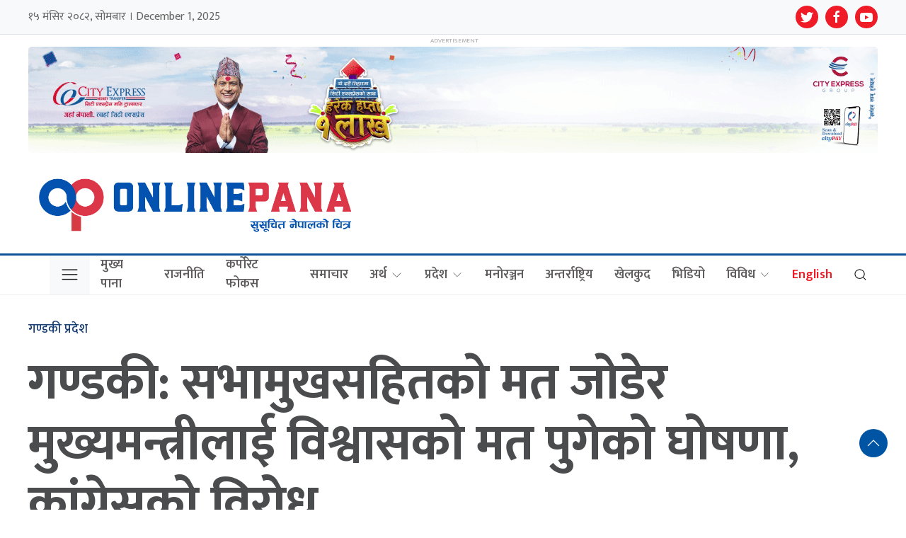

--- FILE ---
content_type: text/html; charset=UTF-8
request_url: https://www.onlinepana.com/content/302624/
body_size: 19411
content:
<!DOCTYPE html>
<html lang="en">

<head>
    
    <!-- Required meta tags -->
    <meta charset="utf-8">
    <meta property="fb:pages" content="101454927892559" />
    <meta name="viewport" content="width=device-width, initial-scale=1, shrink-to-fit=no">
    <title>
        गण्डकी: सभामुखसहितकाे मत जाेडेर मुख्यमन्त्रीलाई विश्वासको मत पुगेको घोषणा, कांग्रेसको विरोध - Nepal&#039;S Largest Digital Online Newspaper (Magazine)        Nepal&#039;S Largest Digital Online Newspaper (Magazine)    </title>
        <script src="https://cdn.jsdelivr.net/npm/uikit@3.4.6/dist/js/uikit.min.js"></script>

    <meta name='robots' content='index, follow, max-image-preview:large, max-snippet:-1, max-video-preview:-1' />
	<style>img:is([sizes="auto" i], [sizes^="auto," i]) { contain-intrinsic-size: 3000px 1500px }</style>
	
	<!-- This site is optimized with the Yoast SEO plugin v26.4 - https://yoast.com/wordpress/plugins/seo/ -->
	<link rel="canonical" href="https://www.onlinepana.com/content/302624/" />
	<meta property="og:locale" content="en_US" />
	<meta property="og:type" content="article" />
	<meta property="og:title" content="गण्डकी: सभामुखसहितकाे मत जाेडेर मुख्यमन्त्रीलाई विश्वासको मत पुगेको घोषणा, कांग्रेसको विरोध - Nepal&#039;S Largest Digital Online Newspaper (Magazine)" />
	<meta property="og:description" content="पोखरा । गण्डकी प्रदेशका मुख्यमन्त्री खगराज अधिकारीले आज विश्वासको मत पाएको घोषणा गरिएको छ । गण्डकी प्रदेशमा आज भएको मत बिभाजनमा मुख्यमन्त्री अधिकारीले पेश गरेको विश्वासको मतको पक्षमा ३० मत परेको थियो भने विपक्षमा २७ मत परेको थियो । त्यस्तै २ मत तटस्थमा परेको थियो । मतदान प्रक्रियामा ५९ सदस्यले भाग लिएका छन् । ६० [&hellip;]" />
	<meta property="og:url" content="https://www.onlinepana.com/content/302624/" />
	<meta property="og:site_name" content="Nepal&#039;S Largest Digital Online Newspaper (Magazine)" />
	<meta property="article:published_time" content="2024-05-05T14:21:18+00:00" />
	<meta property="og:image" content="https://i0.wp.com/www.onlinepana.com/wp-content/uploads/2024/05/newskarkahna-news692120.jpg?fit=1000%2C566&ssl=1" />
	<meta property="og:image:width" content="1000" />
	<meta property="og:image:height" content="566" />
	<meta property="og:image:type" content="image/jpeg" />
	<meta name="author" content="अनलाइनपाना" />
	<meta name="twitter:card" content="summary_large_image" />
	<meta name="twitter:label1" content="Written by" />
	<meta name="twitter:data1" content="अनलाइनपाना" />
	<meta name="twitter:label2" content="Est. reading time" />
	<meta name="twitter:data2" content="1 minute" />
	<script type="application/ld+json" class="yoast-schema-graph">{"@context":"https://schema.org","@graph":[{"@type":"WebPage","@id":"https://www.onlinepana.com/content/302624/","url":"https://www.onlinepana.com/content/302624/","name":"गण्डकी: सभामुखसहितकाे मत जाेडेर मुख्यमन्त्रीलाई विश्वासको मत पुगेको घोषणा, कांग्रेसको विरोध - Nepal&#039;S Largest Digital Online Newspaper (Magazine)","isPartOf":{"@id":"https://www.onlinepana.com/#website"},"primaryImageOfPage":{"@id":"https://www.onlinepana.com/content/302624/#primaryimage"},"image":{"@id":"https://www.onlinepana.com/content/302624/#primaryimage"},"thumbnailUrl":"https://www.onlinepana.com/wp-content/uploads/2024/05/newskarkahna-news692120.jpg","datePublished":"2024-05-05T14:21:18+00:00","author":{"@id":"https://www.onlinepana.com/#/schema/person/744cf33e3c77c226bdda5b29c3028344"},"breadcrumb":{"@id":"https://www.onlinepana.com/content/302624/#breadcrumb"},"inLanguage":"en-US","potentialAction":[{"@type":"ReadAction","target":["https://www.onlinepana.com/content/302624/"]}]},{"@type":"ImageObject","inLanguage":"en-US","@id":"https://www.onlinepana.com/content/302624/#primaryimage","url":"https://www.onlinepana.com/wp-content/uploads/2024/05/newskarkahna-news692120.jpg","contentUrl":"https://www.onlinepana.com/wp-content/uploads/2024/05/newskarkahna-news692120.jpg","width":1000,"height":566},{"@type":"BreadcrumbList","@id":"https://www.onlinepana.com/content/302624/#breadcrumb","itemListElement":[{"@type":"ListItem","position":1,"name":"Home","item":"https://www.onlinepana.com/"},{"@type":"ListItem","position":2,"name":"गण्डकी: सभामुखसहितकाे मत जाेडेर मुख्यमन्त्रीलाई विश्वासको मत पुगेको घोषणा, कांग्रेसको विरोध"}]},{"@type":"WebSite","@id":"https://www.onlinepana.com/#website","url":"https://www.onlinepana.com/","name":"Nepal&#039;S Largest Digital Online Newspaper (Magazine)","description":"Online Pana सुसूचित नेपालको चित्र  Nepali news portal From Nepal","potentialAction":[{"@type":"SearchAction","target":{"@type":"EntryPoint","urlTemplate":"https://www.onlinepana.com/?s={search_term_string}"},"query-input":{"@type":"PropertyValueSpecification","valueRequired":true,"valueName":"search_term_string"}}],"inLanguage":"en-US"},{"@type":"Person","@id":"https://www.onlinepana.com/#/schema/person/744cf33e3c77c226bdda5b29c3028344","name":"अनलाइनपाना","image":{"@type":"ImageObject","inLanguage":"en-US","@id":"https://www.onlinepana.com/#/schema/person/image/","url":"https://secure.gravatar.com/avatar/cf040b33c094744b81b41041c9e70874db87043b73b91dbaa3edf81bd24937fc?s=96&d=mm&r=g","contentUrl":"https://secure.gravatar.com/avatar/cf040b33c094744b81b41041c9e70874db87043b73b91dbaa3edf81bd24937fc?s=96&d=mm&r=g","caption":"अनलाइनपाना"},"sameAs":["https://www.onlinepana.com/"],"url":"https://www.onlinepana.com/content/author/narayan/"}]}</script>
	<!-- / Yoast SEO plugin. -->


<link rel='dns-prefetch' href='//cdnjs.cloudflare.com' />
<link rel='dns-prefetch' href='//cdn.jsdelivr.net' />
<link rel='dns-prefetch' href='//ajax.googleapis.com' />
<link rel='dns-prefetch' href='//stats.wp.com' />
<link rel='dns-prefetch' href='//fonts.googleapis.com' />
<link rel='preconnect' href='//c0.wp.com' />
<link rel="alternate" type="application/rss+xml" title="Nepal&#039;S Largest Digital Online Newspaper (Magazine) &raquo; गण्डकी: सभामुखसहितकाे मत जाेडेर मुख्यमन्त्रीलाई विश्वासको मत पुगेको घोषणा, कांग्रेसको विरोध Comments Feed" href="https://www.onlinepana.com/content/302624/feed/" />
<meta property="fb:admins" content="changingmission"/><meta property="fb:app_id" content="1774296949456204"><meta property="og:title" content="गण्डकी: सभामुखसहितकाे मत जाेडेर मुख्यमन्त्रीलाई विश्वासको मत पुगेको घोषणा, कांग्रेसको विरोध"/><meta property="og:type" content="article"/><meta property="og:description" content="पोखरा । गण्डकी प्रदेशका मुख्यमन्त्री खगराज अधिकारीले आज विश्वासको मत पाएको घोषणा गरिएको छ । गण्डकी प्रदेशमा आज भएको मत बिभाजनमा मुख्यमन्त्री अधिकारीले पेश गरेको विश्वासको मतको पक्षमा ३० मत परेको थियो भने विपक्षमा २७ मत परेको थियो । त्यस्तै २ मत तटस्थमा परेको थियो । मतदान प्रक्रियामा ५९ सदस्यले भाग लिएका छन् । ६० [&hellip;]"/><meta property="og:url" content="https://www.onlinepana.com/content/302624/"/><meta property="og:site_name" content="Nepal&#039;S Largest Digital Online Newspaper (Magazine)"/><meta property="og:image" content="https://www.onlinepana.com/wp-content/uploads/2024/05/newskarkahna-news692120.jpg"/><script type="text/javascript">
/* <![CDATA[ */
window._wpemojiSettings = {"baseUrl":"https:\/\/s.w.org\/images\/core\/emoji\/16.0.1\/72x72\/","ext":".png","svgUrl":"https:\/\/s.w.org\/images\/core\/emoji\/16.0.1\/svg\/","svgExt":".svg","source":{"concatemoji":"https:\/\/www.onlinepana.com\/wp-includes\/js\/wp-emoji-release.min.js?ver=6.8.3"}};
/*! This file is auto-generated */
!function(s,n){var o,i,e;function c(e){try{var t={supportTests:e,timestamp:(new Date).valueOf()};sessionStorage.setItem(o,JSON.stringify(t))}catch(e){}}function p(e,t,n){e.clearRect(0,0,e.canvas.width,e.canvas.height),e.fillText(t,0,0);var t=new Uint32Array(e.getImageData(0,0,e.canvas.width,e.canvas.height).data),a=(e.clearRect(0,0,e.canvas.width,e.canvas.height),e.fillText(n,0,0),new Uint32Array(e.getImageData(0,0,e.canvas.width,e.canvas.height).data));return t.every(function(e,t){return e===a[t]})}function u(e,t){e.clearRect(0,0,e.canvas.width,e.canvas.height),e.fillText(t,0,0);for(var n=e.getImageData(16,16,1,1),a=0;a<n.data.length;a++)if(0!==n.data[a])return!1;return!0}function f(e,t,n,a){switch(t){case"flag":return n(e,"\ud83c\udff3\ufe0f\u200d\u26a7\ufe0f","\ud83c\udff3\ufe0f\u200b\u26a7\ufe0f")?!1:!n(e,"\ud83c\udde8\ud83c\uddf6","\ud83c\udde8\u200b\ud83c\uddf6")&&!n(e,"\ud83c\udff4\udb40\udc67\udb40\udc62\udb40\udc65\udb40\udc6e\udb40\udc67\udb40\udc7f","\ud83c\udff4\u200b\udb40\udc67\u200b\udb40\udc62\u200b\udb40\udc65\u200b\udb40\udc6e\u200b\udb40\udc67\u200b\udb40\udc7f");case"emoji":return!a(e,"\ud83e\udedf")}return!1}function g(e,t,n,a){var r="undefined"!=typeof WorkerGlobalScope&&self instanceof WorkerGlobalScope?new OffscreenCanvas(300,150):s.createElement("canvas"),o=r.getContext("2d",{willReadFrequently:!0}),i=(o.textBaseline="top",o.font="600 32px Arial",{});return e.forEach(function(e){i[e]=t(o,e,n,a)}),i}function t(e){var t=s.createElement("script");t.src=e,t.defer=!0,s.head.appendChild(t)}"undefined"!=typeof Promise&&(o="wpEmojiSettingsSupports",i=["flag","emoji"],n.supports={everything:!0,everythingExceptFlag:!0},e=new Promise(function(e){s.addEventListener("DOMContentLoaded",e,{once:!0})}),new Promise(function(t){var n=function(){try{var e=JSON.parse(sessionStorage.getItem(o));if("object"==typeof e&&"number"==typeof e.timestamp&&(new Date).valueOf()<e.timestamp+604800&&"object"==typeof e.supportTests)return e.supportTests}catch(e){}return null}();if(!n){if("undefined"!=typeof Worker&&"undefined"!=typeof OffscreenCanvas&&"undefined"!=typeof URL&&URL.createObjectURL&&"undefined"!=typeof Blob)try{var e="postMessage("+g.toString()+"("+[JSON.stringify(i),f.toString(),p.toString(),u.toString()].join(",")+"));",a=new Blob([e],{type:"text/javascript"}),r=new Worker(URL.createObjectURL(a),{name:"wpTestEmojiSupports"});return void(r.onmessage=function(e){c(n=e.data),r.terminate(),t(n)})}catch(e){}c(n=g(i,f,p,u))}t(n)}).then(function(e){for(var t in e)n.supports[t]=e[t],n.supports.everything=n.supports.everything&&n.supports[t],"flag"!==t&&(n.supports.everythingExceptFlag=n.supports.everythingExceptFlag&&n.supports[t]);n.supports.everythingExceptFlag=n.supports.everythingExceptFlag&&!n.supports.flag,n.DOMReady=!1,n.readyCallback=function(){n.DOMReady=!0}}).then(function(){return e}).then(function(){var e;n.supports.everything||(n.readyCallback(),(e=n.source||{}).concatemoji?t(e.concatemoji):e.wpemoji&&e.twemoji&&(t(e.twemoji),t(e.wpemoji)))}))}((window,document),window._wpemojiSettings);
/* ]]> */
</script>
<link rel='stylesheet' id='jetpack_related-posts-css' href='https://www.onlinepana.com/wp-content/plugins/1jetpack/modules/related-posts/related-posts.css?ver=20240116' type='text/css' media='all' />
<style id='wp-emoji-styles-inline-css' type='text/css'>

	img.wp-smiley, img.emoji {
		display: inline !important;
		border: none !important;
		box-shadow: none !important;
		height: 1em !important;
		width: 1em !important;
		margin: 0 0.07em !important;
		vertical-align: -0.1em !important;
		background: none !important;
		padding: 0 !important;
	}
</style>
<link rel='stylesheet' id='wp-block-library-css' href='https://c0.wp.com/c/6.8.3/wp-includes/css/dist/block-library/style.min.css' type='text/css' media='all' />
<style id='classic-theme-styles-inline-css' type='text/css'>
/*! This file is auto-generated */
.wp-block-button__link{color:#fff;background-color:#32373c;border-radius:9999px;box-shadow:none;text-decoration:none;padding:calc(.667em + 2px) calc(1.333em + 2px);font-size:1.125em}.wp-block-file__button{background:#32373c;color:#fff;text-decoration:none}
</style>
<style id='pdfemb-pdf-embedder-viewer-style-inline-css' type='text/css'>
.wp-block-pdfemb-pdf-embedder-viewer{max-width:none}

</style>
<link rel='stylesheet' id='mediaelement-css' href='https://c0.wp.com/c/6.8.3/wp-includes/js/mediaelement/mediaelementplayer-legacy.min.css' type='text/css' media='all' />
<link rel='stylesheet' id='wp-mediaelement-css' href='https://c0.wp.com/c/6.8.3/wp-includes/js/mediaelement/wp-mediaelement.min.css' type='text/css' media='all' />
<style id='jetpack-sharing-buttons-style-inline-css' type='text/css'>
.jetpack-sharing-buttons__services-list{display:flex;flex-direction:row;flex-wrap:wrap;gap:0;list-style-type:none;margin:5px;padding:0}.jetpack-sharing-buttons__services-list.has-small-icon-size{font-size:12px}.jetpack-sharing-buttons__services-list.has-normal-icon-size{font-size:16px}.jetpack-sharing-buttons__services-list.has-large-icon-size{font-size:24px}.jetpack-sharing-buttons__services-list.has-huge-icon-size{font-size:36px}@media print{.jetpack-sharing-buttons__services-list{display:none!important}}.editor-styles-wrapper .wp-block-jetpack-sharing-buttons{gap:0;padding-inline-start:0}ul.jetpack-sharing-buttons__services-list.has-background{padding:1.25em 2.375em}
</style>
<style id='global-styles-inline-css' type='text/css'>
:root{--wp--preset--aspect-ratio--square: 1;--wp--preset--aspect-ratio--4-3: 4/3;--wp--preset--aspect-ratio--3-4: 3/4;--wp--preset--aspect-ratio--3-2: 3/2;--wp--preset--aspect-ratio--2-3: 2/3;--wp--preset--aspect-ratio--16-9: 16/9;--wp--preset--aspect-ratio--9-16: 9/16;--wp--preset--color--black: #000000;--wp--preset--color--cyan-bluish-gray: #abb8c3;--wp--preset--color--white: #ffffff;--wp--preset--color--pale-pink: #f78da7;--wp--preset--color--vivid-red: #cf2e2e;--wp--preset--color--luminous-vivid-orange: #ff6900;--wp--preset--color--luminous-vivid-amber: #fcb900;--wp--preset--color--light-green-cyan: #7bdcb5;--wp--preset--color--vivid-green-cyan: #00d084;--wp--preset--color--pale-cyan-blue: #8ed1fc;--wp--preset--color--vivid-cyan-blue: #0693e3;--wp--preset--color--vivid-purple: #9b51e0;--wp--preset--gradient--vivid-cyan-blue-to-vivid-purple: linear-gradient(135deg,rgba(6,147,227,1) 0%,rgb(155,81,224) 100%);--wp--preset--gradient--light-green-cyan-to-vivid-green-cyan: linear-gradient(135deg,rgb(122,220,180) 0%,rgb(0,208,130) 100%);--wp--preset--gradient--luminous-vivid-amber-to-luminous-vivid-orange: linear-gradient(135deg,rgba(252,185,0,1) 0%,rgba(255,105,0,1) 100%);--wp--preset--gradient--luminous-vivid-orange-to-vivid-red: linear-gradient(135deg,rgba(255,105,0,1) 0%,rgb(207,46,46) 100%);--wp--preset--gradient--very-light-gray-to-cyan-bluish-gray: linear-gradient(135deg,rgb(238,238,238) 0%,rgb(169,184,195) 100%);--wp--preset--gradient--cool-to-warm-spectrum: linear-gradient(135deg,rgb(74,234,220) 0%,rgb(151,120,209) 20%,rgb(207,42,186) 40%,rgb(238,44,130) 60%,rgb(251,105,98) 80%,rgb(254,248,76) 100%);--wp--preset--gradient--blush-light-purple: linear-gradient(135deg,rgb(255,206,236) 0%,rgb(152,150,240) 100%);--wp--preset--gradient--blush-bordeaux: linear-gradient(135deg,rgb(254,205,165) 0%,rgb(254,45,45) 50%,rgb(107,0,62) 100%);--wp--preset--gradient--luminous-dusk: linear-gradient(135deg,rgb(255,203,112) 0%,rgb(199,81,192) 50%,rgb(65,88,208) 100%);--wp--preset--gradient--pale-ocean: linear-gradient(135deg,rgb(255,245,203) 0%,rgb(182,227,212) 50%,rgb(51,167,181) 100%);--wp--preset--gradient--electric-grass: linear-gradient(135deg,rgb(202,248,128) 0%,rgb(113,206,126) 100%);--wp--preset--gradient--midnight: linear-gradient(135deg,rgb(2,3,129) 0%,rgb(40,116,252) 100%);--wp--preset--font-size--small: 13px;--wp--preset--font-size--medium: 20px;--wp--preset--font-size--large: 36px;--wp--preset--font-size--x-large: 42px;--wp--preset--spacing--20: 0.44rem;--wp--preset--spacing--30: 0.67rem;--wp--preset--spacing--40: 1rem;--wp--preset--spacing--50: 1.5rem;--wp--preset--spacing--60: 2.25rem;--wp--preset--spacing--70: 3.38rem;--wp--preset--spacing--80: 5.06rem;--wp--preset--shadow--natural: 6px 6px 9px rgba(0, 0, 0, 0.2);--wp--preset--shadow--deep: 12px 12px 50px rgba(0, 0, 0, 0.4);--wp--preset--shadow--sharp: 6px 6px 0px rgba(0, 0, 0, 0.2);--wp--preset--shadow--outlined: 6px 6px 0px -3px rgba(255, 255, 255, 1), 6px 6px rgba(0, 0, 0, 1);--wp--preset--shadow--crisp: 6px 6px 0px rgba(0, 0, 0, 1);}:where(.is-layout-flex){gap: 0.5em;}:where(.is-layout-grid){gap: 0.5em;}body .is-layout-flex{display: flex;}.is-layout-flex{flex-wrap: wrap;align-items: center;}.is-layout-flex > :is(*, div){margin: 0;}body .is-layout-grid{display: grid;}.is-layout-grid > :is(*, div){margin: 0;}:where(.wp-block-columns.is-layout-flex){gap: 2em;}:where(.wp-block-columns.is-layout-grid){gap: 2em;}:where(.wp-block-post-template.is-layout-flex){gap: 1.25em;}:where(.wp-block-post-template.is-layout-grid){gap: 1.25em;}.has-black-color{color: var(--wp--preset--color--black) !important;}.has-cyan-bluish-gray-color{color: var(--wp--preset--color--cyan-bluish-gray) !important;}.has-white-color{color: var(--wp--preset--color--white) !important;}.has-pale-pink-color{color: var(--wp--preset--color--pale-pink) !important;}.has-vivid-red-color{color: var(--wp--preset--color--vivid-red) !important;}.has-luminous-vivid-orange-color{color: var(--wp--preset--color--luminous-vivid-orange) !important;}.has-luminous-vivid-amber-color{color: var(--wp--preset--color--luminous-vivid-amber) !important;}.has-light-green-cyan-color{color: var(--wp--preset--color--light-green-cyan) !important;}.has-vivid-green-cyan-color{color: var(--wp--preset--color--vivid-green-cyan) !important;}.has-pale-cyan-blue-color{color: var(--wp--preset--color--pale-cyan-blue) !important;}.has-vivid-cyan-blue-color{color: var(--wp--preset--color--vivid-cyan-blue) !important;}.has-vivid-purple-color{color: var(--wp--preset--color--vivid-purple) !important;}.has-black-background-color{background-color: var(--wp--preset--color--black) !important;}.has-cyan-bluish-gray-background-color{background-color: var(--wp--preset--color--cyan-bluish-gray) !important;}.has-white-background-color{background-color: var(--wp--preset--color--white) !important;}.has-pale-pink-background-color{background-color: var(--wp--preset--color--pale-pink) !important;}.has-vivid-red-background-color{background-color: var(--wp--preset--color--vivid-red) !important;}.has-luminous-vivid-orange-background-color{background-color: var(--wp--preset--color--luminous-vivid-orange) !important;}.has-luminous-vivid-amber-background-color{background-color: var(--wp--preset--color--luminous-vivid-amber) !important;}.has-light-green-cyan-background-color{background-color: var(--wp--preset--color--light-green-cyan) !important;}.has-vivid-green-cyan-background-color{background-color: var(--wp--preset--color--vivid-green-cyan) !important;}.has-pale-cyan-blue-background-color{background-color: var(--wp--preset--color--pale-cyan-blue) !important;}.has-vivid-cyan-blue-background-color{background-color: var(--wp--preset--color--vivid-cyan-blue) !important;}.has-vivid-purple-background-color{background-color: var(--wp--preset--color--vivid-purple) !important;}.has-black-border-color{border-color: var(--wp--preset--color--black) !important;}.has-cyan-bluish-gray-border-color{border-color: var(--wp--preset--color--cyan-bluish-gray) !important;}.has-white-border-color{border-color: var(--wp--preset--color--white) !important;}.has-pale-pink-border-color{border-color: var(--wp--preset--color--pale-pink) !important;}.has-vivid-red-border-color{border-color: var(--wp--preset--color--vivid-red) !important;}.has-luminous-vivid-orange-border-color{border-color: var(--wp--preset--color--luminous-vivid-orange) !important;}.has-luminous-vivid-amber-border-color{border-color: var(--wp--preset--color--luminous-vivid-amber) !important;}.has-light-green-cyan-border-color{border-color: var(--wp--preset--color--light-green-cyan) !important;}.has-vivid-green-cyan-border-color{border-color: var(--wp--preset--color--vivid-green-cyan) !important;}.has-pale-cyan-blue-border-color{border-color: var(--wp--preset--color--pale-cyan-blue) !important;}.has-vivid-cyan-blue-border-color{border-color: var(--wp--preset--color--vivid-cyan-blue) !important;}.has-vivid-purple-border-color{border-color: var(--wp--preset--color--vivid-purple) !important;}.has-vivid-cyan-blue-to-vivid-purple-gradient-background{background: var(--wp--preset--gradient--vivid-cyan-blue-to-vivid-purple) !important;}.has-light-green-cyan-to-vivid-green-cyan-gradient-background{background: var(--wp--preset--gradient--light-green-cyan-to-vivid-green-cyan) !important;}.has-luminous-vivid-amber-to-luminous-vivid-orange-gradient-background{background: var(--wp--preset--gradient--luminous-vivid-amber-to-luminous-vivid-orange) !important;}.has-luminous-vivid-orange-to-vivid-red-gradient-background{background: var(--wp--preset--gradient--luminous-vivid-orange-to-vivid-red) !important;}.has-very-light-gray-to-cyan-bluish-gray-gradient-background{background: var(--wp--preset--gradient--very-light-gray-to-cyan-bluish-gray) !important;}.has-cool-to-warm-spectrum-gradient-background{background: var(--wp--preset--gradient--cool-to-warm-spectrum) !important;}.has-blush-light-purple-gradient-background{background: var(--wp--preset--gradient--blush-light-purple) !important;}.has-blush-bordeaux-gradient-background{background: var(--wp--preset--gradient--blush-bordeaux) !important;}.has-luminous-dusk-gradient-background{background: var(--wp--preset--gradient--luminous-dusk) !important;}.has-pale-ocean-gradient-background{background: var(--wp--preset--gradient--pale-ocean) !important;}.has-electric-grass-gradient-background{background: var(--wp--preset--gradient--electric-grass) !important;}.has-midnight-gradient-background{background: var(--wp--preset--gradient--midnight) !important;}.has-small-font-size{font-size: var(--wp--preset--font-size--small) !important;}.has-medium-font-size{font-size: var(--wp--preset--font-size--medium) !important;}.has-large-font-size{font-size: var(--wp--preset--font-size--large) !important;}.has-x-large-font-size{font-size: var(--wp--preset--font-size--x-large) !important;}
:where(.wp-block-post-template.is-layout-flex){gap: 1.25em;}:where(.wp-block-post-template.is-layout-grid){gap: 1.25em;}
:where(.wp-block-columns.is-layout-flex){gap: 2em;}:where(.wp-block-columns.is-layout-grid){gap: 2em;}
:root :where(.wp-block-pullquote){font-size: 1.5em;line-height: 1.6;}
</style>
<link rel='stylesheet' id='uikit-style-css' href='https://cdn.jsdelivr.net/npm/uikit@3.4.6/dist/css/uikit.min.css?ver=6.8.3' type='text/css' media='all' />
<link rel='stylesheet' id='base-style-css' href='https://www.onlinepana.com/wp-content/themes/Onlinepana/css/base.css?ver=6.8.3' type='text/css' media='all' />
<link rel='stylesheet' id='google-font-css' href='https://fonts.googleapis.com/css?family=Mukta%3A400%2C500%2C600%2C700&#038;subset=devanagari&#038;ver=6.8.3' type='text/css' media='all' />
<link rel='stylesheet' id='google-Poppins-css' href='https://fonts.googleapis.com/css2?family=Poppins%3Awght%40100%3B200%3B300%3B400%3B500%3B600%3B800&#038;display=swap&#038;ver=6.8.3' type='text/css' media='all' />
<link rel='stylesheet' id='appharu-style-css' href='https://www.onlinepana.com/wp-content/themes/Onlinepana/style.css?ver=1.7.9' type='text/css' media='all' />
<script type="text/javascript" id="jetpack_related-posts-js-extra">
/* <![CDATA[ */
var related_posts_js_options = {"post_heading":"h4"};
/* ]]> */
</script>
<script type="text/javascript" src="https://www.onlinepana.com/wp-content/plugins/1jetpack/_inc/build/related-posts/related-posts.min.js?ver=20240116" id="jetpack_related-posts-js"></script>
<link rel="https://api.w.org/" href="https://www.onlinepana.com/wp-json/" /><link rel="alternate" title="JSON" type="application/json" href="https://www.onlinepana.com/wp-json/wp/v2/posts/302624" /><link rel="EditURI" type="application/rsd+xml" title="RSD" href="https://www.onlinepana.com/xmlrpc.php?rsd" />
<meta name="generator" content="WordPress 6.8.3" />
<link rel='shortlink' href='https://www.onlinepana.com/?p=302624' />
<link rel="alternate" title="oEmbed (JSON)" type="application/json+oembed" href="https://www.onlinepana.com/wp-json/oembed/1.0/embed?url=https%3A%2F%2Fwww.onlinepana.com%2Fcontent%2F302624%2F" />
<link rel="alternate" title="oEmbed (XML)" type="text/xml+oembed" href="https://www.onlinepana.com/wp-json/oembed/1.0/embed?url=https%3A%2F%2Fwww.onlinepana.com%2Fcontent%2F302624%2F&#038;format=xml" />
	<style>img#wpstats{display:none}</style>
		      <meta name="onesignal" content="wordpress-plugin"/>
            <script>

      window.OneSignalDeferred = window.OneSignalDeferred || [];

      OneSignalDeferred.push(function(OneSignal) {
        var oneSignal_options = {};
        window._oneSignalInitOptions = oneSignal_options;

        oneSignal_options['serviceWorkerParam'] = { scope: '/wp-content/plugins/onesignal-free-web-push-notifications/sdk_files/push/onesignal/' };
oneSignal_options['serviceWorkerPath'] = 'OneSignalSDKWorker.js';

        OneSignal.Notifications.setDefaultUrl("https://www.onlinepana.com");

        oneSignal_options['wordpress'] = true;
oneSignal_options['appId'] = 'ccae4cf8-760f-4a68-a658-01740c6ee8a6';
oneSignal_options['allowLocalhostAsSecureOrigin'] = true;
oneSignal_options['welcomeNotification'] = { };
oneSignal_options['welcomeNotification']['title'] = "";
oneSignal_options['welcomeNotification']['message'] = "";
oneSignal_options['path'] = "https://www.onlinepana.com/wp-content/plugins/onesignal-free-web-push-notifications/sdk_files/";
oneSignal_options['safari_web_id'] = "web.onesignal.auto.204803f7-478b-4564-9a97-0318e873c676";
oneSignal_options['promptOptions'] = { };
oneSignal_options['notifyButton'] = { };
oneSignal_options['notifyButton']['enable'] = true;
oneSignal_options['notifyButton']['position'] = 'bottom-right';
oneSignal_options['notifyButton']['theme'] = 'default';
oneSignal_options['notifyButton']['size'] = 'medium';
oneSignal_options['notifyButton']['showCredit'] = true;
oneSignal_options['notifyButton']['text'] = {};
              OneSignal.init(window._oneSignalInitOptions);
              OneSignal.Slidedown.promptPush()      });

      function documentInitOneSignal() {
        var oneSignal_elements = document.getElementsByClassName("OneSignal-prompt");

        var oneSignalLinkClickHandler = function(event) { OneSignal.Notifications.requestPermission(); event.preventDefault(); };        for(var i = 0; i < oneSignal_elements.length; i++)
          oneSignal_elements[i].addEventListener('click', oneSignalLinkClickHandler, false);
      }

      if (document.readyState === 'complete') {
           documentInitOneSignal();
      }
      else {
           window.addEventListener("load", function(event){
               documentInitOneSignal();
          });
      }
    </script>
<link rel="icon" href="https://www.onlinepana.com/wp-content/uploads/2021/08/cropped-OP12345-32x32.png" sizes="32x32" />
<link rel="icon" href="https://www.onlinepana.com/wp-content/uploads/2021/08/cropped-OP12345-192x192.png" sizes="192x192" />
<link rel="apple-touch-icon" href="https://www.onlinepana.com/wp-content/uploads/2021/08/cropped-OP12345-180x180.png" />
<meta name="msapplication-TileImage" content="https://www.onlinepana.com/wp-content/uploads/2021/08/cropped-OP12345-270x270.png" />
		<style type="text/css" id="wp-custom-css">
			.uk-overlay-our {
    background: linear-gradient(350deg,#3b3333,transparent);
}


.uk-totop {
    position: fixed;
    right: 26px;
    bottom: 74px;
    background: #0054a4;
    border-radius: 50%;
    height: 30px;
    width: 30px;
    align-items: center;
    display: flex;
    justify-content: center;
}
.info-box{
	 width: 100%; 
	 outline: #0352b0 solid 2px; 
	 padding: 14px; 
	 margin-left: 6px; 
	 margin-right: 8px; 
	 border-radius: 4px;
}
@media only screen and (max-width: 600px) {
	.post-entry figure{
		width: 360px!important;
	}
	.post-entry figure img{
		width: 100%;
		height:auto;
		object-fit: cover;
	}
	.info-box{
		width: 88%; 
	}
}
		</style>
		<!-- Global site tag (gtag.js) - Google Analytics -->
<script async src="https://www.googletagmanager.com/gtag/js?id=UA-156656829-1"></script>
<script>
  window.dataLayer = window.dataLayer || [];
  function gtag(){dataLayer.push(arguments);}
  gtag('js', new Date());

  gtag('config', 'UA-156656829-1');
</script>

<!-- Start Alexa Certify Javascript -->
<script type="text/javascript">
_atrk_opts = { atrk_acct:"2hSCn1QolK10cv", domain:"onlinepana.com",dynamic: true};
(function() { var as = document.createElement('script'); as.type = 'text/javascript'; as.async = true; as.src = "https://certify-js.alexametrics.com/atrk.js"; var s = document.getElementsByTagName('script')[0];s.parentNode.insertBefore(as, s); })();
</script>
<noscript><img src="https://certify.alexametrics.com/atrk.gif?account=2hSCn1QolK10cv" style="display:none" height="1" width="1" alt="" /></noscript>
<!-- End Alexa Certify Javascript -->  
</head>

<body>
    <div id="fb-root"></div>
    <script>
        (function (d, s, id) {
            var js,
                fjs = d.getElementsByTagName(s)[0];
            if (d.getElementById(id))
                return;
            js = d.createElement(s);
            js.id = id;
            js.src = "//connect.facebook.net/en_US/sdk.js#xfbml=1&version=v2.10&appId=40151482661930" +
                "1";
            fjs
                .parentNode
                .insertBefore(js, fjs);
        }(document, 'script', 'facebook-jssdk'));
    </script>

    <nav class="top-nav">
           <div class="uk-container uk-container-large">
       <nav uk-navbar="dropbar: true" class="top-nav-sec-title">
           <div class="uk-child-width-expand@s" uk-grid>
               <div class="uk-flex uk-flex-middle uk-visible@s ">
                   <div class="date-time-today">&#2407;&#2411; मंसिर &#2408;&#2406;&#2414;&#2408;, सोमबार ।
                       December 1, 2025 </div>
               </div>
               
               
               
               
               <div class="uk-flex uk-flex-middle uk-flex-center">
                   
                                      <div class="uk-hidden@s">
                     <a href="https://twitter.com/onlinepana" target="_blank" class="uk-icon-button uk-margin-small-right social-icon-item" uk-icon="twitter"></a>
                    <a href="https://www.facebook.com/onlinepananepal" class="uk-icon-button  uk-margin-small-right social-icon-item"  target="_blank" uk-icon="facebook"></a>
                    <a href="https://www.youtube.com/@INFOKATHMANDU" class="uk-icon-button social-icon-item" target="_blank" uk-icon="youtube"></a>
                    </div>
               </div>
               
               
               
               
               
               
               
               
               
               
               
               <div class="uk-flex uk-flex-middle uk-flex-right uk-visible@s">
                    <a href="https://twitter.com/onlinepana" target="_blank" class="uk-icon-button uk-margin-small-right social-icon-item" uk-icon="twitter"></a>
                    <a href="https://www.facebook.com/onlinepananepal" target="_blank" class="uk-icon-button  uk-margin-small-right social-icon-item" uk-icon="facebook"></a>
                    <a href="https://www.youtube.com/channel/UCGWusIzdiI6Cg1KTsxpauIw" target="_blank" class="uk-icon-button social-icon-item" uk-icon="youtube"></a>
               </div>
           </div>
       </nav>
   </div>    </nav>
    
<!--    <div uk-grid="uk-grid" class="uk-grid uk-grid-stack">-->
<!--    <div class="uk-width-1-1@m uk-width-1-1 uk-first-column">-->
<!--        <div class="adsimage" style="text-align: center;">-->
<!--            <section class="widget"><a href="#"><img width="1200" height="100" src="https://i0.wp.com/www.onlinepana.com/wp-content/uploads/2023/10/dashain.jpg?fit=1200%2C100&amp;ssl=1" class="image wp-image-271326  attachment-full size-full" alt="" decoding="async" style="max-width: 100%; height: auto;" fetchpriority="high"></a></section>        </div>-->
<!--    </div>-->
<!--</div>-->
	
    <div class="uk-container uk-container-large">
		        <div class="adsimage" style="text-align: center;">
					<section class="widget"><a href="https://www.ctxpress.com/"><img width="1200" height="150" src="https://www.onlinepana.com/wp-content/uploads/2025/09/CityExpress_DashainTiharma1lakh_GIF_1200x150_Karyalaya.gif" class="image wp-image-352271  attachment-full size-full" alt="" style="max-width: 100%; height: auto;" decoding="async" fetchpriority="high" /></a></section>		</div>

        <div uk-grid="uk-grid " class="uk-padding-small" >
            <div class="uk-width-2-5@m">
<!--                 <div class="uk-padding-small uk-padding-remove-left uk-padding-remove-right">
                    <a href="/"><img src="/img/logo.png" alt="Logo"></a>
                                    </div> -->
				 <div class="uk-padding-small uk-padding-remove-left uk-padding-remove-right" > 
                    <a href="/"><img src="https://www.onlinepana.com/wp-content/uploads/2022/08/Asset-6logo.png" alt="Logo"></a>
                                        	
                </div>
                
				
			  
            </div>
            
           
              
            
            <div class="uk-width-3-5@m  uk-flex uk-flex-center mobile-headaer-social" style="align-items: center;">
                            </div>
        </div>
    </div>

    <div class="np-border wbg catnav-" uk-sticky="uk-sticky" style="z-index: 990;">
        <div class="uk-container uk-container-large">
            <nav class="uk-navbar uk-position-relative nav-edit" uk-navbar>
    <div class="uk-navbar-left">
        <ul class="uk-navbar-nav menu-icon">
			<li class="nav-item logo-sticky">
              <a class="nav-link active" aria-current="page" href="#">
                <img src="https://www.onlinepana.com/wp-content/uploads/2022/11/icon.png" width="0" height="0" alt=""></a>
            </li>
            <li uk-toggle="target: #offcanvas-nav" style="background: #f8f9fa;">
                <a href="!"><span uk-icon="icon: menu;ratio: 1.5"></span></a>
            </li>
        </ul>
    </div>
    <div class="uk-navbar-left uk-visible@m">
        <ul class="uk-navbar-nav navigation-bar">
            <li>
                <a href="/"> मुख्य पाना</a>
            </li>
            <li>
                <a href="/?cat=8167">राजनीति </a>
            </li>
            <li>
                <a href="/?cat=8211">कर्पोरेट फोकस </a>
            </li>
            <li>
                <a href="/?cat=8216">समाचार</a>
            </li>
            <li>
                <a href="/?cat=8218">अर्थ<span uk-icon="icon: chevron-down; ratio: 1.2"
                        class="dropdown-icon"></span></a>
                <div class="uk-navbar-dropdown dropdown-list dropdown-item">
                    <ul class="uk-nav uk-navbar-dropdown-nav">
                        <li><a href="/?cat=8190">बैंकिंग</a></li>
                        <li class="uk-nav-divider"><a href="/?cat=8191">सेयर बजार</a></li>
                        <li class="uk-nav-divider"><a href="/?cat=18663">अटो</a></li>
                        <li class="uk-nav-divider"><a href="/?cat=24090">इन्स्योरेन्स</a></li>
                        <li class="uk-nav-divider"><a href="/?cat=24091">उधोग</a></li>
                    </ul>
                </div>
            </li>
            <li>
                <a href="/?cat=8173">प्रदेश<span uk-icon="icon: chevron-down; ratio: 1.2"
                        class="dropdown-icon"></span></a>
                <div class="uk-navbar-dropdown dropdown-list dropdown-item">
                    <ul class="uk-nav uk-navbar-dropdown-nav">
                        <li><a href="/?cat=8224">प्रदेश १</a></li>
                        <li class="uk-nav-divider"><a href="/?cat=8182">मधेस</a></li>
                        <li class="uk-nav-divider"><a href="/?cat=8183">बागमती</a></li>
                        <li class="uk-nav-divider"><a href="/?cat=8227">गण्डकी</a></li>
                        <li class="uk-nav-divider"><a href="/?cat=8228">लुम्बिनी</a></li>
                        <li class="uk-nav-divider"><a href="/?cat=8229">कर्णाली</a></li>
                        <li class="uk-nav-divider"><a href="/?cat=8187">सुदुरपश्चिम </a></li>
                    </ul>
                </div>
            </li>
            <li><a href="/?cat=8231">मनोरञ्जन</a></li>
            <li><a href="/?cat=8240">अन्तर्राष्ट्रिय</a></li>
            <li><a href="/?cat=8232">खेलकुद</a></li>
            <li>
                <a href="/?cat=8179">भिडियो</a>
            </li>
            <li>
                <a href="/?cat=8198">विविध<span uk-icon="icon: chevron-down; ratio: 1.2"
                        class="dropdown-icon"></span></a>
                <div class="uk-navbar-dropdown dropdown-list dropdown-item">
                    <ul class="uk-nav uk-navbar-dropdown-nav">
                        <li class="uk-nav-divider"><a href="/?cat=8212"> टिप्पणी</a></li>
                        <li class="uk-nav-divider"><a href="/?cat=19765">फोटो फिचर</a></li>
                        <li class="uk-nav-divider"><a href="/?cat=8175">विचार/ब्लग</a></li>
                        <li class="uk-nav-divider"><a href="/?cat=24096">शृंगार</a></li>
                        <li class="uk-nav-divider"><a href="/?cat=8201">रोजगार</a></li>
                        <li class="uk-nav-divider"><a href="/?cat=24093">धर्म / संस्कृति</a></li>
						<li class="uk-nav-divider"><a href="/?cat=24092">शिक्षा</a></li>
						<li class="uk-nav-divider"><a href="/?cat=8207">सुरक्षा / अपराध</a><li>
						<li class="uk-nav-divider"><a href="/?cat=8188">स्वास्थ्य</a><li>
						<li class="uk-nav-divider"><a href="/?cat=8237">पत्रपत्रिका</a><li>
						<li class="uk-nav-divider"><a href="/?cat=8197">सूचना र प्रबिधि</a><li>
                    </ul>
                </div>
            </li>
            <li>
                <a href="/?cat=160" style="color: #ef1b27;">English </a>
            </li>
        </ul>
    </div>

    <div class="uk-navbar-right">
        <ul class="uk-navbar-nav uk-flex-right@m">
            <li class="uk-hidden@m ">
                <a class="mob-date">&#2407;&#2411; मंसिर &#2408;&#2406;&#2414;&#2408;, सोमबार</a>
            </li>
            <li class="uk-visible@m search-mobile">
                <a href="#" class="mob-date">
                    <form action="/" role="search" class="uk-search uk-search-default" method="get">
                        <button class="uk-search-icon-flip" uk-search-icon></button>
                        <input name="s" id="s" class="uk-search-input" type="search"
                            value="" style="border:none" placeholder="Search...">
                    </form>
                </a>
            </li>
        </ul>

    </div>
    <div class="uk-navbar-right">
        <a class="uk-navbar-toggle" href="#modal-search" uk-search-icon uk-toggle></a>
    </div>
</nav>
        </div>
    </div>
<!--     <div class="uk-container uk-container-large">
            </div> -->


    <div id="offcanvas-nav" class="uk-offcanvas" uk-offcanvas="mode: push; overlay: true">
    <div class="uk-offcanvas-bar">
        <div class="uk-section uk-padding-remove-top  uk-padding-remove-bottom">
            <div class="uk-container uk-padding-remove">
                <div class="uk-grid-match uk-child-width-1-1@m" uk-grid>
                    <div>
                        <a href="/"><img src="https://www.onlinepana.com/wp-content/themes/Onlinepana/img/logo.png" alt="Logo"></a>

                        <ul class="uk-list side-nav uk-nav-default uk-nav-parent-icon" uk-nav>
                            <li><a href="/"><span class="uk-margin-small-right" uk-icon="home"></span> मुख्य पाना</a>
                            </li>
                            <li><a href="/?cat=8175"><span class="uk-margin-small-right"
                                        uk-icon="file-edit"></span>विचार / ब्लग</a></li>
                            <li><a href="/?cat=8217"><span class="uk-margin-small-right"
                                        uk-icon="microphone"></span>अन्तर्वार्ता</a></li>
                            <li class="uk-parent"><a href="/?cat=8173"><span class="uk-margin-small-right"
                                        uk-icon="file-edit"></span>प्रदेश <span uk-icon="icon: chevron-down; ratio: 1.2"
                                        class="dropdown-icon"></span> </a>
                                <ul class="uk-nav-sub">
                                    <li><a href="/?cat=8224">प्रदेश १</a></li>
                                    <li><a href="/?cat=8182">मधेस</a></li>
                                    <li><a href="/?cat=8183">बागमती</a></li>
                                    <li><a href="/?cat=8227">गण्डकी</a></li>
                                    <li><a href="/?cat=8228">लुम्बिनी</a></li>
                                    <li><a href="/?cat=8229">कर्णाली</a></li>
                                    <li><a href="/?cat=8187">सुदुरपश्चिम </a></li>
                                </ul>
                            </li>
                            <li class="uk-parent"><a href="/?cat=8218"><span class="uk-margin-small-right"
                                        uk-icon="file-edit"></span>अर्थ <span uk-icon="icon: chevron-down; ratio: 1.2"
                                        class="dropdown-icon"></span> </a>
                                <ul class="uk-nav-sub">
                                    <li><a href="/?cat=8190">बैंकिंग</a></li>
                                    <li><a href="/?cat=8191">शेयर बजार</a></li>
                                    <li><a href="/?cat=18663">अटो</a></li>
                                    <li><a href="/?cat=24090">इन्स्योरेन्स</a></li>
                                    <li><a href="/?cat=24091">उधोग</a></li>
                                </ul>
                            </li>
                            <li>
                                <a href="/?cat=8211"><span class="uk-margin-small-right"
                                        uk-icon="future"></span>कर्पोरेट फोकस</a>
                            </li>
                            <li>
                                <a href="/?cat=24907"><span class="uk-margin-small-right"
                                        uk-icon="file-edit"></span>कर्पोरेट टक</a>
                            </li>
                            <li>
                                <a href="/?cat=8167"><span class="uk-margin-small-right"
                                        uk-icon="users"></span>राजनीति</a>
                            </li>
                            <li>
                                <a href="/?cat=8795 "><span class="uk-margin-small-right"
                                        uk-icon="file-edit"></span>अनलाइनपाना खोज</a>
                            </li>
                            <li>
                                <a href="/?cat=8231"><span class="uk-margin-small-right"
                                        uk-icon="happy"></span>मनोरञ्जन</a>
                            </li>
                            <li>
                                <a href="/?cat=8232"><span class="uk-margin-small-right"
                                        uk-icon="dribbble"></span>खेलकुद</a>
                            </li>
                            <li class="uk-parent"><a href="/?cat=8198"><span class="uk-margin-small-right"
                                        uk-icon="file-edit"></span>विविध <span uk-icon="icon: chevron-down; ratio: 1.2"
                                        class="dropdown-icon"></span> </a>
                                <ul class="uk-nav-sub">
                                    <li><a href="/?cat=8212"> टिप्पणी</a></li>
                                    <li class="uk-nav-divider"><a href="/?cat=19765">फोटो फिचर</a></li>
                                    <li class="uk-nav-divider"><a href="/?cat=8175">विचार/ब्लग</a></li>
                                    <li class="uk-nav-divider"><a href="/?cat=24096">शृंगार</a></li>
                                    <li class="uk-nav-divider"><a href="/?cat=8201">रोजगार</a></li>
                                    <li class="uk-nav-divider"><a href="/?cat=24093">धर्म / संस्कृति</a></li>
                                    <li class="uk-nav-divider"><a href="/?cat=24092">शिक्षा</a></li>
                                    <li class="uk-nav-divider"><a href="/?cat=8207">सुरक्षा / अपराध</a></li>
                                    <li class="uk-nav-divider"><a href="/?cat=8188">स्वास्थ्य</a></li>
                                    <li class="uk-nav-divider"><a href="/?cat=8237">पत्रपत्रिका</a></li>
                                    <li class="uk-nav-divider"><a href="/?cat=8197">सूचना र प्रबिधि</a></li>
                                </ul>
                            </li>
                        </ul>
                    </div>
                </div>

            </div>
        </div>
    </div>
</div>
    <div class="uk-container uk-margin-top uk-container-large"></div>
   <div class="uk-container">

<div class="uk-grid uk-grid-medium single" uk-grid="">
    
    <div class="uk-width-1-1@m">
                        <div class="uk-card">
        <p class="single-cat-name uk-margin-small">गण्डकी प्रदेश</p>
			                <h1 class="single-title">गण्डकी: सभामुखसहितकाे मत जाेडेर मुख्यमन्त्रीलाई विश्वासको मत पुगेको घोषणा, कांग्रेसको विरोध</h1>
                
                        </div>


    </div>
    <div class="uk-grid uk-grid-divider" uk-grid="uk-grid">
        <div class="uk-width-2-3@m">
                        <div class="uk-text-center">
                <section class="widget"><a href="https://www.nimb.com.np/en/personal-banking"><img width="950" height="150" src="https://www.onlinepana.com/wp-content/uploads/2025/09/GIF_FINAL.gif" class="image wp-image-354113  attachment-full size-full" alt="" style="max-width: 100%; height: auto;" decoding="async" /></a></section><section class="widget"><a href="https://www.chaudharygroup.com/"><img width="1200" height="150" src="https://www.onlinepana.com/wp-content/uploads/2025/11/YY-Quick-Spicy-Verse-1200x150px.gif" class="image wp-image-361179  attachment-full size-full" alt="" style="max-width: 100%; height: auto;" decoding="async" /></a></section>            </div>
                        <hr class="uk-divider-icon uk-margin-remove-top">
            <article class="uk-comment">
                <header class="uk-flex-middle uk-grid-small" uk-grid="uk-grid">
                    <div class="uk-width-3-5@m">
                        <div class="uk-flex uk-flex-middle">
                            <div class="author-imgs">
                                
                                
                                <img class="uk-comment-avatar uk-border-circle"
                                    src="https://www.onlinepana.com/wp-content/uploads/2021/08/OP12345-150x150.png" width="40" height="40"
                                    alt="">
                                                            </div>
                            <div class="single-author ">
                                <h4 class="uk-comment-title uk-margin-remove"> <a class="uk-link-reset"
                                        href="/?author=20">अनलाइनपाना</a> </h4>
                            </div>
                            <div class="post-time uk-visible@s">
                                <i class="far fa-clock"></i>
                                <p class="single-date">&#2408;&#2409; बैशाख &#2408;&#2406;&#2414;&#2407;, आईतवार &#2408;&#2406;:&#2406;&#2412;														  &nbsp; 
								</p>
                            </div>
                        </div>
                    </div>
                    <div class="uk-width-2-5@m uk-flex uk-flex-middle uk-flex-center">
                        <!-- ShareThis BEGIN -->
						        <div class="total-shares"><div id="data" class="total-number">
 									
			
			54			</div><span>Shares</span></div> 
                        <div class="uk-align-right sharethis-inline-share-buttons"></div>
                        <!-- ShareThis END -->
                        <script type='text/javascript' src='https://platform-api.sharethis.com/js/sharethis.js#property=610e25e0ec7e080012518646&product=sop' async='async'></script>
                    </div>
                </header>
            </article>
            <hr class="uk-divider-icon uk-margin-remove-top">
            <article class="uk-card">
                <div class="banner-top uk-text-center uk-background-muted uk-margin-small-bottom" style="overflow: hidden; width: 100%;">
                    <img src="https://www.onlinepana.com/wp-content/uploads/2024/05/newskarkahna-news692120.jpg" alt="">
                    <p class="feature-img-cap"></p>
                </div>
				
				<div class="uk-text-center">
                            </div>
				
                                <div class="post-entry">
                    <p>पोखरा । गण्डकी प्रदेशका मुख्यमन्त्री खगराज अधिकारीले आज विश्वासको मत पाएको घोषणा गरिएको छ ।</p>  
<p>गण्डकी प्रदेशमा आज भएको मत बिभाजनमा मुख्यमन्त्री अधिकारीले पेश गरेको विश्वासको मतको पक्षमा ३० मत परेको थियो भने विपक्षमा २७ मत परेको थियो । त्यस्तै २ मत तटस्थमा परेको थियो । मतदान प्रक्रियामा ५९ सदस्यले भाग लिएका छन् ।</p> <div class='don uk-text-center'></div> 
<p>६० सदस्यीय प्रदेश सभामा बहुमतको लागि ३१ मत आवश्यक रहको अवस्थामा सभामुख कृष्ण प्रसाद धितालले संबिधान अनुसार निर्णायक अवस्थामा आफुले मत दिन पाउने भन्दै मुख्यमन्त्री अधिकारीले विश्वासको मत पाएको घोषणा गरेका थिए ।</p><div class='online-inner-ads uk-text-center'><section class="widget"><a href="https://www.nabilbank.com/"><img loading="lazy" decoding="async" width="1100" height="100" src="https://www.onlinepana.com/wp-content/uploads/2025/09/1100x100.gif" class="image wp-image-354829  attachment-full size-full" alt="" style="max-width: 100%; height: auto;" /></a></section></div>  
<p>सभामुखले घोषणा गर्नासाथ कांग्रेसका सांसदहरुले नाराबाजी गर्दै वेल घेराउ गरेका थिए ।</p>  
<p>चैत २५ गते मुख्यमन्त्री पदमा नियुक्त भएका अधिकारीले सरकार दाबि गर्दा सभामुखको मत गणना गरेको भन्दै सर्वोच्चमा रिट दायर भएकोमा सर्वोच्चले प्रदेश सभाबाट विश्वासको मत लिएर नै सरकारको बहुमत तय हुने भन्दै रिट खारेज गरेपछि मुख्यमन्त्रीलाई विश्वासको मत लिने बाटो खुलेको थियो ।</p>  
<p>६० सदस्यीय गण्डकी प्रदेश सभामा कांग्रेसको २७, एमालेको २२, माओवादी केन्द्रको डा. बाबुराम भट्टराईको पार्टी नेपाल समाजवादी पार्टीसहित ८, राप्रपाको २ र एकीकृत समाजवादीको एक सिट रहेको छ ।</p>  

<div id='jp-relatedposts' class='jp-relatedposts' >
	<h3 class="jp-relatedposts-headline"><em>Related</em></h3>
</div>                </div>
				
				<div class="uk-flex-middle uk-grid-small info-box" uk-grid="uk-grid">
					<div class="uk-width-3-5@m">
						<p class="single-date " style="margin-left: 0!important;">प्रकाशित मिति : &#2408;&#2409; बैशाख &#2408;&#2406;&#2414;&#2407;, आईतवार &#2408;&#2406;:&#2406;&#2412; &nbsp; : &nbsp;बजे </p>
					</div>
					
					<div class ="uk-width-2-5@m uk-flex uk-flex-middle uk-flex-center">
						 <!-- ShareThis BEGIN -->
						        <div class="total-shares"><div id="data" class="total-number">
							54			</div><span>Shares</span></div> 
                        <div class="uk-align-right sharethis-inline-share-buttons"></div>
                        <!-- ShareThis END -->
					</div>
					
				</div>
				
                
					
				<p class ="single-date uk-margin-bottom" style="margin-top: 10px; color: #000000;">
					<i>अनलाइनपाना डटकममा प्रकाशित सामग्रीबारे कुनै सूचना, गुनासो,  तथा सुझाव भए हामीलाई <span style="color: #0352b0"><a href="/cdn-cgi/l/email-protection" class="__cf_email__" data-cfemail="fa95949693949f8a9b949bba9d979b9396d4999597">[email&#160;protected]</a></span> मा लेखी पठाउनुहोला ।</i>
					
				</p>
					
<div class="uk-text-center">
                    <section class="widget"><a href="https://www.prabhubank.com/"><img width="768" height="128" src="https://www.onlinepana.com/wp-content/uploads/2025/01/1000X150-768x128-1.png" class="image wp-image-327489  attachment-full size-full" alt="" style="max-width: 100%; height: auto;" decoding="async" loading="lazy" /></a></section><section class="widget"><a href="https://everestbankltd.com/apply-for-loan/"><img width="1200" height="120" src="https://www.onlinepana.com/wp-content/uploads/2025/09/1200-120.gif" class="image wp-image-354238  attachment-full size-full" alt="" style="max-width: 100%; height: auto;" decoding="async" loading="lazy" /></a></section><section class="widget"><a href="https://www.machbank.com/"><img width="1230" height="100" src="https://www.onlinepana.com/wp-content/uploads/2025/08/1230-by-100.gif" class="image wp-image-349476  attachment-full size-full" alt="" style="max-width: 100%; height: auto;" decoding="async" loading="lazy" /></a></section><section class="widget"><a href="https://www.stcnepal.com/"><img width="1170" height="140" src="https://www.onlinepana.com/wp-content/uploads/2024/09/Salt-Trading-1.webp" class="image wp-image-314269  attachment-full size-full" alt="" style="max-width: 100%; height: auto;" decoding="async" loading="lazy" /></a></section><section class="widget"><a href="https://shikharinsurance.com/"><img width="1200" height="120" src="https://www.onlinepana.com/wp-content/uploads/2025/03/shikhar-1200x120-shikhar-jyotishi-GIF-2.gif" class="image wp-image-332071  attachment-full size-full" alt="" style="max-width: 100%; height: auto;" decoding="async" loading="lazy" /></a></section><section class="widget"><a href="https://www.rbb.com.np/"><img width="1200" height="100" src="https://www.onlinepana.com/wp-content/uploads/2025/09/Car_1200x100-fossil.png" class="image wp-image-352273  attachment-full size-full" alt="" style="max-width: 100%; height: auto;" decoding="async" loading="lazy" srcset="https://www.onlinepana.com/wp-content/uploads/2025/09/Car_1200x100-fossil.png 1200w, https://www.onlinepana.com/wp-content/uploads/2025/09/Car_1200x100-fossil-768x64.png 768w" sizes="auto, (max-width: 1200px) 100vw, 1200px" /></a></section>				</div>
            </article>
            <div class="comment uk-card uk-card-default uk-card-body">
    <div class="cat-title uk-flex uk-flex-between uk-flex-top uk-text-center">
        <h2 class="uk-heading-line uk-width-expand">
            <span><a > प्रतिक्रिया</a></span></h2>
    </div>
    <div class="fb-comments" data-href="https://www.onlinepana.com/content/302624/" data-width="100%" data-numposts="10" data-colorscheme="light"></div>
</div>            <div class="uk-card uk-card-default uk-margin-top">

											 
				
				
                <div class="uk-grid-small uk-grid-divider" uk-grid>
                    <div class="uk-width-1-4@m uk-flex uk-flex-middle uk-flex-center">
                        <div class="uk-text-center">
                            <div class="author-news">
                                
                                                                <img class="uk-comment-avatar uk-border-circle" width="100" height="100"
                                    src="https://www.onlinepana.com/wp-content/uploads/2021/08/OP12345-150x150.png"  alt="">
                                                            </div>
                            <h3 class="uk-card-title uk-margin-small"><a
                                    href="/?author=20">अनलाइनपाना</a> </h3>
                            <p class="uk-text-meta uk-margin-remove-top"><span class="more-story">लेखकबाट
                                    थप</span></p>
                        </div>
                    </div>
                    <div class="uk-width-expand@m">
                        <div class="uk-padding-small">
                            <ul class="uk-list uk-list-disc uk-list-muted">
                                                                <li><span uk-icon="icon: forward; ratio: 1" class="uk-margin-small-right"></span> <a
                                        href="https://www.onlinepana.com/content/362864/"
                                        class="uk-h5 uk-text-bold" style="color: #5f5f5f;">सिआइबीले भन्यो -दिपक भट्टको घरमा छापा मारेको खबरमा सत्यता छैन</a></li>
                                                                <li><span uk-icon="icon: forward; ratio: 1" class="uk-margin-small-right"></span> <a
                                        href="https://www.onlinepana.com/content/362684/"
                                        class="uk-h5 uk-text-bold" style="color: #5f5f5f;">सिद्धार्थ बैंकविरुद्ध राष्ट्र बैँकमा उजुरी, स्वीकृत भएको कर्जा नदिएको आरोप</a></li>
                                                                <li><span uk-icon="icon: forward; ratio: 1" class="uk-margin-small-right"></span> <a
                                        href="https://www.onlinepana.com/content/362675/"
                                        class="uk-h5 uk-text-bold" style="color: #5f5f5f;">दलहरु सच्चिएर अगाडि बढ्नु आजको आवश्यकता</a></li>
                                                                <li><span uk-icon="icon: forward; ratio: 1" class="uk-margin-small-right"></span> <a
                                        href="https://www.onlinepana.com/content/362672/"
                                        class="uk-h5 uk-text-bold" style="color: #5f5f5f;">कांग्रेसले निर्वाचनमा जाने निर्णय, संघसंगठनभित्र विद्रोह</a></li>
                                                                <li><span uk-icon="icon: forward; ratio: 1" class="uk-margin-small-right"></span> <a
                                        href="https://www.onlinepana.com/content/362668/"
                                        class="uk-h5 uk-text-bold" style="color: #5f5f5f;">सडकमा झा र सुमन आतंक, अख्तियार रमिते</a></li>
                                                            </ul>
                        </div>

                    </div>
                </div>
            </div>
          
                        <div class="uk-text-center uk-margin-medium-top">
                 <section class="widget"><a href="https://onlineaccount.sanimabank.com/#/login"><img width="1200" height="150" src="https://www.onlinepana.com/wp-content/uploads/2025/11/Sunaulo-Bachat-1200X150.gif" class="image wp-image-360552  attachment-full size-full" alt="" style="max-width: 100%; height: auto;" decoding="async" loading="lazy" /></a></section>            </div>
                          <aside class="related uk-margin-top">
    <div class="cat-title uk-flex uk-flex-between uk-flex-middle uk-text-center">
        <h2 class="uk-heading-line uk-width-expand">
            <span>
                <a href="/?cat="> थप समाचार</a></span></h2>
    </div>


    <div class="uk-child-width-1-2@m uk-grid uk-grid-small" uk-grid uk-height-match="target: > div > .uk-card;">
        <div>
        <div class="uk-card uk-card-small uk-card-default">
            <div class="uk-card-media-top">
                <a href="https://www.onlinepana.com/content/362999/">
                    <img src="https://www.onlinepana.com/wp-content/uploads/2025/10/dhan-pasaro-400x220.jpg" alt="" style="height: 208px; object-fit: cover; width: 100%;">
            </a>
            </div>
            <div class="uk-padding-small">
                <h4 class="uk-h4 uk-margin-remove-bottom "><a href="https://www.onlinepana.com/content/362999/" class="ah">कात्तिकको झरीले कृषि क्षेत्रमा झण्डै तीन अर्बको क्षति</a></h4>
            </div>
        </div>
    </div>
        <div>
        <div class="uk-card uk-card-small uk-card-default">
            <div class="uk-card-media-top">
                <a href="https://www.onlinepana.com/content/362996/">
                    <img src="https://www.onlinepana.com/wp-content/uploads/2025/12/photo-400x220.jpeg" alt="" style="height: 208px; object-fit: cover; width: 100%;">
            </a>
            </div>
            <div class="uk-padding-small">
                <h4 class="uk-h4 uk-margin-remove-bottom "><a href="https://www.onlinepana.com/content/362996/" class="ah">गृहमन्त्री अर्यालद्वारा निमार्णाधीन सुक्खा बन्दरगाह निरीक्षण</a></h4>
            </div>
        </div>
    </div>
        <div>
        <div class="uk-card uk-card-small uk-card-default">
            <div class="uk-card-media-top">
                <a href="https://www.onlinepana.com/content/362993/">
                    <img src="https://www.onlinepana.com/wp-content/uploads/2025/12/artha-400x220.jpg" alt="" style="height: 208px; object-fit: cover; width: 100%;">
            </a>
            </div>
            <div class="uk-padding-small">
                <h4 class="uk-h4 uk-margin-remove-bottom "><a href="https://www.onlinepana.com/content/362993/" class="ah">नेपाल लाइफद्वारा भौतिक पूर्वाधार पुर्ननिर्माण कोषमा १ करोड ५० लाखको सहयोग</a></h4>
            </div>
        </div>
    </div>
        <div>
        <div class="uk-card uk-card-small uk-card-default">
            <div class="uk-card-media-top">
                <a href="https://www.onlinepana.com/content/362987/">
                    <img src="https://www.onlinepana.com/wp-content/uploads/2025/10/congress-3-400x220.jpg" alt="" style="height: 208px; object-fit: cover; width: 100%;">
            </a>
            </div>
            <div class="uk-padding-small">
                <h4 class="uk-h4 uk-margin-remove-bottom "><a href="https://www.onlinepana.com/content/362987/" class="ah">पुस २६ देखि २८ गतेसम्म महाधिवेशन गर्ने कांग्रेसको निर्णय</a></h4>
            </div>
        </div>
    </div>
    </div>
</aside>            <aside>
			                 <div class="cat-title uk-flex uk-flex-between uk-flex-top uk-margin-top uk-text-center">
                    <h2 class="uk-heading-line uk-width-expand">
                        <span><a href="/?cat=8175">विचार</a></span> </h2>
                </div>
                <div class="uk-child-width-1-2@m uk-grid  small-list custom-list" uk-grid>
                                        <div>
                        <div class="uk-card uk-card-small uk-grid-column-small uk-card-default uk-flex-middle uk-padding-small uk-grid-item-match"
                            uk-grid="uk-grid">
                            <div class="uk-width-1-4 uk-card-media-left" style="padding-left: 0px;">
                                <a href="https://www.onlinepana.com/content/362802/"><img  src="https://www.onlinepana.com/wp-content/uploads/2025/11/kedar-150x150.png" class="bichar-main-section" width="90" height="90"></a>
                            </div>
                            <div class="uk-width-3-4">
                                <div class="margin-s-l uk-margin-small-left">
                                    <h4>
                                        <a href="https://www.onlinepana.com/content/362802/"
                                            class="ah">तरकारी बजारमा बिचौलियाकै रजाइँ</a>
                                    </h4>
                                    <span class="uk-text-meta uk-margin-small-right"
                                        uk-icon="icon: user; ratio: 1"></span>
                                    डा. केदार कार्की                                </div>
                            </div>
                        </div>
                    </div>
                                        <div>
                        <div class="uk-card uk-card-small uk-grid-column-small uk-card-default uk-flex-middle uk-padding-small uk-grid-item-match"
                            uk-grid="uk-grid">
                            <div class="uk-width-1-4 uk-card-media-left" style="padding-left: 0px;">
                                <a href="https://www.onlinepana.com/content/362799/"><img  src="https://www.onlinepana.com/wp-content/uploads/2025/11/rg-1-1-150x150.jpg" class="bichar-main-section" width="90" height="90"></a>
                            </div>
                            <div class="uk-width-3-4">
                                <div class="margin-s-l uk-margin-small-left">
                                    <h4>
                                        <a href="https://www.onlinepana.com/content/362799/"
                                            class="ah">निर्वाचन: नयाँ पार्टी अघि आउलान् कि</a>
                                    </h4>
                                    <span class="uk-text-meta uk-margin-small-right"
                                        uk-icon="icon: user; ratio: 1"></span>
                                    रिसव गौतम                                </div>
                            </div>
                        </div>
                    </div>
                                    </div>
				
							 
				
				 <div class="cat-title uk-flex uk-flex-between uk-flex-top uk-margin-top uk-text-center">
                    <h2 class="uk-heading-line uk-width-expand">
                        <span><a href="/?cat=27785">जनप्रतिनिधि</a></span> </h2>
                </div>
				 <div class="uk-child-width-1-2@m uk-grid  small-list custom-list" uk-grid>
                                        <div>
                        <div class="uk-card uk-card-small uk-grid-column-small uk-card-default uk-flex-middle uk-padding-small uk-grid-item-match uk-height-1-1"
                            uk-grid="uk-grid">
                            <div class="uk-width-1-4 uk-card-media-left" style="padding-left: 0px;">
                                <a href="https://www.onlinepana.com/content/356344/"><img  src="https://www.onlinepana.com/wp-content/uploads/2024/07/Balen_Shah_Meyer_OP-150x150.jpg" class="bichar-main-section" width="90" height="90"></a>
                            </div>
                            <div class="uk-width-3-4">
                                <div class="margin-s-l uk-margin-small-left">
                                    <h4>
                                        <a href="https://www.onlinepana.com/content/356344/"
                                            class="ah">मेयर बालेनको हर्कतले देश संकटमा !</a>
                                    </h4>
                                    <span class="uk-text-meta uk-margin-small-right"
                                        uk-icon="icon: user; ratio: 1"></span>
                                    अनलाइनपाना                                </div>
                            </div>
                        </div>
                    </div>
                                        <div>
                        <div class="uk-card uk-card-small uk-grid-column-small uk-card-default uk-flex-middle uk-padding-small uk-grid-item-match uk-height-1-1"
                            uk-grid="uk-grid">
                            <div class="uk-width-1-4 uk-card-media-left" style="padding-left: 0px;">
                                <a href="https://www.onlinepana.com/content/355402/"><img  src="https://www.onlinepana.com/wp-content/uploads/2022/08/balen-harka-150x150.webp" class="bichar-main-section" width="90" height="90"></a>
                            </div>
                            <div class="uk-width-3-4">
                                <div class="margin-s-l uk-margin-small-left">
                                    <h4>
                                        <a href="https://www.onlinepana.com/content/355402/"
                                            class="ah">जति नै डाइभर्ट गर्न खोजे पनि</a>
                                    </h4>
                                    <span class="uk-text-meta uk-margin-small-right"
                                        uk-icon="icon: user; ratio: 1"></span>
                                    अनलाइनपाना                                </div>
                            </div>
                        </div>
                    </div>
                                    </div>
				
				
				
				
            </aside>
        </div>
        <div class="uk-width-1-3@m uk-text-center">
            <div class="single-sidebar uk-text-center">
<section class="widget"><a href="https://www.kumaribank.com/en/personal-banking"><img width="250" height="250" src="https://www.onlinepana.com/wp-content/uploads/2025/09/kumari-bank.gif" class="image wp-image-354116  attachment-full size-full" alt="" style="max-width: 100%; height: auto;" decoding="async" loading="lazy" /></a></section><section class="widget"><a href="https://garimabank.com.np/"><img width="300" height="150" src="https://www.onlinepana.com/wp-content/uploads/2025/11/GBBL_Home-Loan-300-BY-150.gif" class="image wp-image-360556  attachment-full size-full" alt="" style="max-width: 100%; height: auto;" decoding="async" loading="lazy" /></a></section><section class="widget"><a href="https://www.kamanasewabank.com/en/personal-banking"><img width="300" height="200" src="https://www.onlinepana.com/wp-content/uploads/2024/08/ezgif.com-optimize-4.gif" class="image wp-image-312780  attachment-full size-full" alt="" style="max-width: 100%; height: auto;" decoding="async" loading="lazy" /></a></section><section class="widget"><a href="https://reliablelife.com.np/"><img width="300" height="165" src="https://www.onlinepana.com/wp-content/uploads/2025/09/38472700-1-400x220.jpg" class="image wp-image-354112  attachment-medium size-medium" alt="" style="max-width: 100%; height: auto;" decoding="async" loading="lazy" /></a></section>
</div>
   

    <aside>
    <div class="fb-page" data-href="https://www.facebook.com/onlinepananepal" data-width="500" data-small-header="false"
        data-adapt-container-width="true" data-hide-cover="false" data-show-facepile="true">
        <blockquote cite="https://www.facebook.com/onlinepananepal" class="fb-xfbml-parse-ignore"><a
                href="https://www.facebook.com/onlinepananepal">onlinepanacom</a></blockquote>
    </div>
</aside>
   <aside>
	   <div class="single-sidebar uk-text-center">
     <section class="widget"><a href="https://nepalbank.com.np/"><img width="300" height="165" src="https://www.onlinepana.com/wp-content/uploads/2025/11/350_200px-89th-anniversary1-400x220.png" class="image wp-image-360551  attachment-medium size-medium" alt="" style="max-width: 100%; height: auto;" decoding="async" loading="lazy" /></a></section><section class="widget"><a href="https://dishhome.com.np/internet/plans?utm_source=news_portal&#038;utm_medium=online&#038;utm_campaign=khusiko_bonus&#038;utm_id=20250818"><img width="250" height="250" src="https://www.onlinepana.com/wp-content/uploads/2025/09/250.250px.gif" class="image wp-image-354826  attachment-full size-full" alt="" style="max-width: 100%; height: auto;" decoding="async" loading="lazy" /></a></section><section class="widget"><a href="https://himalayanlife.com.np/"><img width="250" height="250" src="https://www.onlinepana.com/wp-content/uploads/2025/09/Himalayan_Life_NEW-ADD-1.gif" class="image wp-image-354837  attachment-full size-full" alt="" style="max-width: 100%; height: auto;" decoding="async" loading="lazy" /></a></section>	   </div>
  <div class="cat-title uk-flex uk-flex-between uk-flex-middle uk-margin-top">
                <h2 class="uk-heading-line uk-width-expand">
                    <span>
                        <a href="/?cat=163"> ताजा समाचार </a></span></h2>
            </div>
        <div class="small-list custom-list uk-flex uk-flex-column uk-flex-between">
                        <div class="list-item">
                <h5 class="uk-card-title uk-text-bold trending-item">
                    <div class="item-nunber">१.</div>
                    <a href="https://www.onlinepana.com/content/362999/" class="ah">कात्तिकको झरीले कृषि क्षेत्रमा झण्डै तीन अर्बको क्षति</a>
                </h5>
            </div>
                        <div class="list-item">
                <h5 class="uk-card-title uk-text-bold trending-item">
                    <div class="item-nunber">२.</div>
                    <a href="https://www.onlinepana.com/content/362996/" class="ah">गृहमन्त्री अर्यालद्वारा निमार्णाधीन सुक्खा बन्दरगाह निरीक्षण</a>
                </h5>
            </div>
                        <div class="list-item">
                <h5 class="uk-card-title uk-text-bold trending-item">
                    <div class="item-nunber">३.</div>
                    <a href="https://www.onlinepana.com/content/362993/" class="ah">नेपाल लाइफद्वारा भौतिक पूर्वाधार पुर्ननिर्माण कोषमा १ करोड ५० लाखको सहयोग</a>
                </h5>
            </div>
                        <div class="list-item">
                <h5 class="uk-card-title uk-text-bold trending-item">
                    <div class="item-nunber">४.</div>
                    <a href="https://www.onlinepana.com/content/362990/" class="ah">एनआईसी एशिया बैंक एनपीएस नेशनल कार्ड स्वीच तथा नेपाल पे कार्डमा आवद्ध</a>
                </h5>
            </div>
                        <div class="list-item">
                <h5 class="uk-card-title uk-text-bold trending-item">
                    <div class="item-nunber">५.</div>
                    <a href="https://www.onlinepana.com/content/362987/" class="ah">पुस २६ देखि २८ गतेसम्म महाधिवेशन गर्ने कांग्रेसको निर्णय</a>
                </h5>
            </div>
                        <div class="list-item">
                <h5 class="uk-card-title uk-text-bold trending-item">
                    <div class="item-nunber">६.</div>
                    <a href="https://www.onlinepana.com/content/362981/" class="ah">चन्द्रदेव जोशीले घनश्याम भुसाललाई दिए कार्यवाहक अध्यक्षको जिम्मेवारी</a>
                </h5>
            </div>
                        <div class="list-item">
                <h5 class="uk-card-title uk-text-bold trending-item">
                    <div class="item-nunber">७.</div>
                    <a href="https://www.onlinepana.com/content/362983/" class="ah">सेयर बजारमा सामान्य गिरावट</a>
                </h5>
            </div>
                    </div>
</aside>
<div class="single-sidebar uk-text-center">
<section class="widget"><a href="https://adbl.gov.np/en"><img width="384" height="768" src="https://www.onlinepana.com/wp-content/uploads/2025/11/Auto-Loan-New-384x768.jpg" class="image wp-image-360555  attachment-large size-large" alt="" style="max-width: 100%; height: auto;" decoding="async" loading="lazy" srcset="https://www.onlinepana.com/wp-content/uploads/2025/11/Auto-Loan-New-384x768.jpg 384w, https://www.onlinepana.com/wp-content/uploads/2025/11/Auto-Loan-New.jpg 432w" sizes="auto, (max-width: 384px) 100vw, 384px" /></a></section><section class="widget"><a href="http://noc.org.np/"><img width="283" height="170" src="https://www.onlinepana.com/wp-content/uploads/2021/10/oil_1.jpg" class="image wp-image-108005  attachment-full size-full" alt="" style="max-width: 100%; height: auto;" decoding="async" loading="lazy" /></a></section><section class="widget">
<figure class="wp-block-image size-full"><a href="https://ctm25.app.goo.gl/dHRe"><img loading="lazy" decoding="async" width="360" height="360" src="https://www.onlinepana.com/wp-content/uploads/2022/04/2-min.gif" alt="" class="wp-image-151969"/></a></figure>
</section><section class="widget"></section><section class="widget"><a href="https://www.vianet.com.np/mahamahotsav2082/?source=onlinepana"><img width="300" height="300" src="https://www.onlinepana.com/wp-content/uploads/2025/10/300x300.png" class="image wp-image-356564  attachment-full size-full" alt="" style="max-width: 100%; height: auto;" decoding="async" loading="lazy" srcset="https://www.onlinepana.com/wp-content/uploads/2025/10/300x300.png 300w, https://www.onlinepana.com/wp-content/uploads/2025/10/300x300-150x150.png 150w" sizes="auto, (max-width: 300px) 100vw, 300px" /></a></section></div>
<style>
.single-sidebar .widget img{
width: 100% !important;
}
</style>        </div>
    </div>

  							 
    <div class="uk-width-1-1@m uk-margin-medium-top">
        <div class="cat-title uk-flex uk-flex-between uk-flex-middle uk-text-center">
            <h2 class="uk-heading-line uk-width-expand">
                <span> <a href="/?cat=8211">कर्पोरेट फोकस</a></span></h2>
        </div>
    </div>
    <div class="uk-grid-match uk-child-width-1-4@m uk-grid-divider uk-grid-small uk-margin-small-top uk-height-match"
        uk-grid>

                <div>
            <div class="samachar-item">
                <div class="uk-card-media-top img-wraper">
                    <a href="https://www.onlinepana.com/content/362993/">
                        <img src=" https://www.onlinepana.com/wp-content/uploads/2025/12/artha-400x220.jpg " alt="" class="uk-width-1-1">

                    </a>
                </div>
                <div class="uk-card-body" style="padding:15px 0px 0px 0px;">
                    <h4 class="uk-h4"><a href="https://www.onlinepana.com/content/362993/" class="ah">नेपाल लाइफद्वारा भौतिक पूर्वाधार पुर्ननिर्माण कोषमा १ करोड ५० लाखको सहयोग</a>
                    </h4>
                </div>
            </div>
        </div>
                <div>
            <div class="samachar-item">
                <div class="uk-card-media-top img-wraper">
                    <a href="https://www.onlinepana.com/content/362990/">
                        <img src=" https://www.onlinepana.com/wp-content/uploads/2025/12/PR_on_Agreement-with-NCHL-photo-400x220.jpg " alt="" class="uk-width-1-1">

                    </a>
                </div>
                <div class="uk-card-body" style="padding:15px 0px 0px 0px;">
                    <h4 class="uk-h4"><a href="https://www.onlinepana.com/content/362990/" class="ah">एनआईसी एशिया बैंक एनपीएस नेशनल कार्ड स्वीच तथा नेपाल पे कार्डमा आवद्ध</a>
                    </h4>
                </div>
            </div>
        </div>
                <div>
            <div class="samachar-item">
                <div class="uk-card-media-top img-wraper">
                    <a href="https://www.onlinepana.com/content/362955/">
                        <img src=" https://www.onlinepana.com/wp-content/uploads/2024/04/20_Banks_Logo_Commercial_Bank_OP-400x220.jpg " alt="" class="uk-width-1-1">

                    </a>
                </div>
                <div class="uk-card-body" style="padding:15px 0px 0px 0px;">
                    <h4 class="uk-h4"><a href="https://www.onlinepana.com/content/362955/" class="ah">बैंकहरूले संस्थागत र व्यक्तिगत मुद्दति निक्षेपकाे ब्याजदर बराबर दिने</a>
                    </h4>
                </div>
            </div>
        </div>
                <div>
            <div class="samachar-item">
                <div class="uk-card-media-top img-wraper">
                    <a href="https://www.onlinepana.com/content/362879/">
                        <img src=" https://www.onlinepana.com/wp-content/uploads/2025/11/niraj-lamsal--400x220.png " alt="" class="uk-width-1-1">

                    </a>
                </div>
                <div class="uk-card-body" style="padding:15px 0px 0px 0px;">
                    <h4 class="uk-h4"><a href="https://www.onlinepana.com/content/362879/" class="ah">प्रभु बैंकको कावा सीईओमा निरज लम्साल नियुक्त</a>
                    </h4>
                </div>
            </div>
        </div>
            </div>


<style>
.total-shares{
    display: flex;
    margin-right: 20px;
    font-size: 16px;
    flex-direction: column;
    text-align: center;
} 
.total-number{
    font-size: 24px;
    font-weight: 500;
    line-height: .9;
	font-family: "Helvetica Neue", Verdana, Helvetica, Arial, sans-serif;
} 
	.st-inline-share-buttons{
		margin: 0px;
	}
</style></div>
<!-- .row -->

<a href="#" uk-totop="uk-totop" uk-scroll="uk-scroll"></a>
</div>
<div class="footer-nav  uk-margin-medium-top uk-light">
    <div class="uk-container uk-container-large">
        <nav class="uk-margin" uk-navbar>
            <div class="uk-navbar-center uk-width-1-1">
                <ul class="uk-navbar-nav op-offter-nav">
                    <li> <a class="uk-h4" href="/?cat=8216">समाचार</a></li>
                    <li> <a class="uk-h4" href="/?cat=8167">राजनीति</a> </li>
                    <li> <a class="uk-h4" href="/?cat=8217">अन्तरवार्ता</a> </li>
                    <li> <a class="uk-h4" href="/?cat=24139">सम्पादकीय</a> </li>
                    <li> <a class="uk-h4" href="/?cat=8212">टिप्पणी</a> </li>
                    <li> <a class="uk-h4" href="/?cat=8218">अर्थ</a> </li>
                    <li> <a class="uk-h4" href="/?cat=8173">प्रदेश</a> </li>
                    <li> <a class="uk-h4" href="/?cat=8232">खेलकुद</a> </li>
                    <li> <a class="uk-h4" href="/?cat=8231">मनोरञ्जन</a> </li>
                </ul>

            </div>
        </nav>
        <div class="uk-grid-column-small uk-grid-row-large uk-child-width-1-5@s uk-margin-small-top" uk-grid="uk-grid"
            style=" margin-bottom: 15px;    padding-bottom: 15px;">
            <div>
                <div class="our-team">
                    <h6 class="uk-text-bold text-white m-0 uk-h4"> मुख्य कार्यालय </h6>
                    <p class="uk-text-bold uk-margin-remove-bottom"><span uk-icon="icon:  location; ratio: 1"
                            class="uk-margin-small-right"></span> अनामनगर-२९, काठमाडाैँ</p>
                    <p class="uk-text-bold uk-margin-remove-bottom"> <span uk-icon="icon: receiver; ratio: 1"
                            class="uk-margin-small-right"></span> ०१-४७७१३३९</p>
                    <p class="uk-text-bold uk-margin-remove-bottom"> <span uk-icon="icon: mail; ratio: 1"
                            class="uk-margin-small-right"></span> <a href="/cdn-cgi/l/email-protection" class="__cf_email__" data-cfemail="7718191b1e19120716191637101a161e1b5914181a">[email&#160;protected]</a></p>
                </div>
            </div>
            <div>
                <div class="our-team">
                    <h6 class="uk-text-bold  text-white m-0 uk-h4"> चेन्ज नेपाल ग्रुप अफ कम्पनी प्रा.लि, </h6>
                    <p class="uk-text-bold uk-margin-remove-bottom"> <span uk-icon="icon:  file-edit; ratio: 1"
                            class="uk-margin-small-right"></span> सूचना विभाग दर्ता नं.: १४४६ / ०७३–७४</p>
                </div>

            </div>
            <div>
                <div class="our-team">
                    <h6 class="uk-text-bold text-white m-0 uk-h5"> विज्ञापनका लागि</h6>
                    <p class="uk-text-bold uk-margin-remove-bottom"> <span uk-icon="icon: receiver; ratio: 1"
                            class="uk-margin-small-right"></span> ९८४९६५९५१६</p>
                    <p class="uk-text-bold uk-margin-remove-bottom"> <span uk-icon="icon: mail; ratio: 1"
                            class="uk-margin-small-right"></span> <a href="/cdn-cgi/l/email-protection" class="__cf_email__" data-cfemail="f79693d998999b9e999287969996b7909a969e9bd994989a">[email&#160;protected]</a></p>
                </div>
            </div>
            <div>
                <div class="our-team">
                    <h6 class="uk-text-bold text-white m-0 uk-h5">निर्देशक</h6>
                    <p class="uk-text-bold uk-margin-remove-bottom"> <span uk-icon="icon: user; ratio: 1"
                            class="uk-margin-small-right"></span> दीपक शर्मा </p>
                </div>
            </div>
            <div>
                <div class="our-team">
                    <h6 class="uk-text-bold text-white m-0 uk-h5"> प्रधान सम्पादक</h6>
                    <p class="uk-text-bold uk-margin-remove-bottom"> <span uk-icon="icon: user; ratio: 1"
                            class="uk-margin-small-right"></span>नारायण प्रसाद अधिकारी</p>
                </div>
<!-- 				                <div class="our-team">
                    <h6 class="uk-text-bold text-white m-0 uk-h5 uk-margin-top"> फोटो पत्रकार</h6>
                    <p class="uk-text-bold uk-margin-remove-bottom"> <span uk-icon="icon: user; ratio: 1"
                            class="uk-margin-small-right"></span>सेरोबहादुर तामाङ</p>
                </div> -->
            </div>
        </div>
        <div class=" uk-margin-remove-top uk-margin-small-bottom" uk-grid="uk-grid">
            <div class="uk-width-1-1@m">
            <hr style="border-bottom: 1px solid #417caf;">

            </div>
        </div>
        <div class="uk-margin-remove-top uk-margin-small-bottom" uk-grid="uk-grid">
            <div class="uk-width-1-3@m">
                <div class="uk-navbar-left nav-btn-op">
                    <ul class="uk-navbar-nav">
                        <li><a href="/?page_id=39809">हाम्रो टीम</a></li>
                        <li><a href="/?page_id=100251">हाम्रो बारेमा</a> </li>
                        <li><a href="/?page_id=101753">Privacy Policy</a></li>
                        <li><a href="https://unicode.onlinepana.com/">यूनिकोड</a></li>
                    </ul>
                </div>
            </div>
            <div class="uk-width-2-3@m">
            <div class="credit uk-text-center">
                &copy;2025 Nepal&#039;S Largest Digital Online Newspaper (Magazine) सर्वाधिकार सुरक्षित Onlinepana.com
<!--                 | Site By :
                <a href="https://www.appharu.com/?ref=onlinepana" class="uk-text-primary">Appharu</a> -->
            </div>
            </div>
        </div>
    </div>
	
	
	
<!--search model 	 -->
	
	<div id="modal-search" class="uk-flex-top  search-model-item" uk-modal>
    <div class="uk-modal-dialog uk-modal-body search-model uk-margin-auto-vertical">
        <button class="uk-modal-close-default close-icon" type="button" uk-close></button>
        <h2 class="uk-modal-title search-title">Search</h2>
        <form action="/" class="uk-search uk-search-navbar uk-width-1-1" method="get">
            <div class="uk-child-width-1-2@m uk-text-center uk-grid-small" uk-grid>
                <div class="uk-child-width-1-2@m uk-text-center uk-grid-small" uk-grid>
                    <div>
                        <input class="uk-input" name="form" type="date" data-uk-datepicker placeholder="from"
                            value="">
                    </div>
                    <div>
                        <input class="uk-input" name="to" type="date" data-uk-datepicker placeholder="to"
                            value="">
                    </div>
                </div>
                <div class="uk-position-relative">
                    <input class="uk-search-input search-box" name="s" id="s" type="search" placeholder="Search"
                        value="">
                    <button type="submit" class="uk-search-icon-flip icon-search" uk-search-icon></button>
                </div>
            </div>
        </form>
    </div>
</div>
	
<!-- end of search model	 -->
	
	
	
	
	
    <!-- container-fluid -->
    <script data-cfasync="false" src="/cdn-cgi/scripts/5c5dd728/cloudflare-static/email-decode.min.js"></script><script type="speculationrules">
{"prefetch":[{"source":"document","where":{"and":[{"href_matches":"\/*"},{"not":{"href_matches":["\/wp-*.php","\/wp-admin\/*","\/wp-content\/uploads\/*","\/wp-content\/*","\/wp-content\/plugins\/*","\/wp-content\/themes\/Onlinepana\/*","\/*\\?(.+)"]}},{"not":{"selector_matches":"a[rel~=\"nofollow\"]"}},{"not":{"selector_matches":".no-prefetch, .no-prefetch a"}}]},"eagerness":"conservative"}]}
</script>
<div style="overflow: auto; position: absolute; height: 0pt; width: 0pt;"></div><script type="text/javascript" src="https://cdnjs.cloudflare.com/ajax/libs/popper.js/1.14.6/umd/popper.min.js?ver=1.14.6" id="popper-js-js"></script>
<script type="text/javascript" src="https://cdn.jsdelivr.net/npm/uikit@3.4.6/dist/js/uikit-icons.min.js?ver=3.4.1" id="uikit-icons-js-js"></script>
<script type="text/javascript" src="https://ajax.googleapis.com/ajax/libs/jquery/3.3.1/jquery.min.js?ver=3.3.1" id="google-jquery-js"></script>
<script type="text/javascript" src="https://www.onlinepana.com/wp-content/themes/Onlinepana/js/slimscroll.min.js?ver=1.2" id="slimscroll-js-js"></script>
<script type="text/javascript" src="https://www.onlinepana.com/wp-content/themes/Onlinepana/js/preeti.js?ver=1.0.1" id="preeti-js-js"></script>
<script type="text/javascript" src="https://www.onlinepana.com/wp-content/themes/Onlinepana/js/script.js?ver=10.2" id="custom-js-js"></script>
<script type="text/javascript" id="jetpack-stats-js-before">
/* <![CDATA[ */
_stq = window._stq || [];
_stq.push([ "view", JSON.parse("{\"v\":\"ext\",\"blog\":\"196836111\",\"post\":\"302624\",\"tz\":\"5.75\",\"srv\":\"www.onlinepana.com\",\"j\":\"1:15.2\"}") ]);
_stq.push([ "clickTrackerInit", "196836111", "302624" ]);
/* ]]> */
</script>
<script type="text/javascript" src="https://stats.wp.com/e-202549.js" id="jetpack-stats-js" defer="defer" data-wp-strategy="defer"></script>
<script type="text/javascript" src="https://cdn.onesignal.com/sdks/web/v16/OneSignalSDK.page.js?ver=1.0.0" id="remote_sdk-js" defer="defer" data-wp-strategy="defer"></script>
	
	
	<script>	
window.addEventListener("scroll", function(){
    var logo = document.querySelector(".logo-sticky");
    logo.classList.toggle("sticky", window.scrollY > 200)
  })
	</script>
	
	
    <script defer src="https://static.cloudflareinsights.com/beacon.min.js/vcd15cbe7772f49c399c6a5babf22c1241717689176015" integrity="sha512-ZpsOmlRQV6y907TI0dKBHq9Md29nnaEIPlkf84rnaERnq6zvWvPUqr2ft8M1aS28oN72PdrCzSjY4U6VaAw1EQ==" data-cf-beacon='{"version":"2024.11.0","token":"233cdba5461a406cba94a895a7cb0179","r":1,"server_timing":{"name":{"cfCacheStatus":true,"cfEdge":true,"cfExtPri":true,"cfL4":true,"cfOrigin":true,"cfSpeedBrain":true},"location_startswith":null}}' crossorigin="anonymous"></script>
</body>

    </html>

--- FILE ---
content_type: application/javascript
request_url: https://www.onlinepana.com/wp-content/themes/Onlinepana/js/preeti.js?ver=1.0.1
body_size: 948
content:
var utop={
      "अ": "c",
      "आ": "cf",
      "ा": "f",
      "इ": "O",
      "ई": "O{",
      "र्": "{",
      "उ": "p",
      "ए": "P",
      "े": "]",
      "ै": "}",
      "ो": "f]",
      "ौ": "f}",
      "ओ": "cf]",
      "औ": "cf}",
      "ं": "+",
      "ँ": "F",
      "ि": "l",
      "ी": "L",
      "ु": "'",
      "ू": '"',
      "क": "s",
      "ख": "v",
      "ग": "u",
      "घ": "3",
      "ङ": "ª",
      "च": "r",
      "छ": "5",
      "ज": "h",
      "झ": "´",
      "ञ": "`",
      "ट": "6",
      "ठ": "7",
      "ड": "8",
      "ढ": "9",
      "ण": "0f",
      "त": "t",
      "थ": "y",
      "द": "b",
      "ध": "w",
      "न": "g",
      "प": "k",
      "फ": "km",
      "ब": "a",
      "भ": "e",
      "म": "d",
      "य": "o",
      "र": "/",
      "रू": "?",
      "ृ": "[",
      "ल": "n",
      "व": "j",
      "स": ";",
      "श": "z",
      "ष": "if",
      "ज्ञ": "1",
      "ह": "x",
      "१": "!",
      "२": "@",
      "३": "#",
      "४": "$",
      "५": "%",
      "६": "^",
      "७": "&",
      "८": "*",
      "९": "(",
      "०": ")",
      "।": ".",
      "्": "\\",
      "ऊ": "pm",
      "-": " ",
      "(": "-",
      ")": "_"
  }
  function unicodeToPreeti(){
    text=document.getElementById("unicode").value;
    var output = '';
    output=convertToPreeti(text);
    document.getElementById("preeti").value=output
  }
function normalizeUnicode(unicodetext) {
    normalized='';
  
    for(var i=0;i<unicodetext.length;i++){
      currentChar=unicodetext[i];
      try{
        try{
          if (currentChar != 'र') {
            if (unicodetext[i + 1] == '्' && unicodetext[i + 2] != ' ' && unicodetext[i + 2] != '।' && unicodetext[i + 2] != ',') {
              // debugger;
              if (unicodetext[i + 2] != 'र') {
                if ("wertyuxasdghjkzvn".includes(utop[i])) {
                  normalized+=char(parseInt(utop[i])-32);
                  i++;
                  continue;
                }else if (currentChar == 'स') {
                    normalized+=":";
                    i++;
                    continue;
                } else if (currentChar == 'ष') {
                    normalized+='i';
                    i++;
                    continue;
                }
  
              }
            }
          }
          if (unicodetext[i - 1] != 'र' && currentChar == '्' && unicodetext[i + 1] == 'र') {
              if (unicodetext[i - 1] != 'ट' && unicodetext[i - 1] != 'ठ' && unicodetext[i - 1] != 'ड') {
                  normalized+='|';
                  i++;
                  continue;
              } else {
                  normalized+='«';
                  i++;
                  continue;
              }
          }
        }catch(err){}
        normalized+=currentChar;
      }catch(err){
        normalized+=currentChar;
      }
  
    }//for unicodetext loop
    return normalized.replace("त|", "q");
  }
  function convertToPreeti(text){
    // debugger;
    normalizedUnicodeText=normalizeUnicode(text);
    //debugger
    converted='';
    for(var i=0;i<normalizedUnicodeText.length;i++){
      var currentChar = normalizedUnicodeText[i];
      if (currentChar == '\ufeff')
        continue;
      try {
        try {
          if (normalizedUnicodeText[i+1] == 'ि') {
            if (currentChar == 'q')
                converted+='l' + currentChar;
            else{
              if(utop[currentChar]){
                converted+='l'+utop[currentChar];
              }else{
                converted+='l'+currentChar;
              }
            }
            i++;
            continue;
          }
          if (normalizedUnicodeText[i+2] == 'ि') {
            //yasma tyo value ho haina sure xaina hai currentChar to string value huna sakxa
            if ("WERTYUXASDGHJK:ZVN".includes(currentChar)) {
                if (normalizedUnicodeText[i+1] != 'q') {
                    converted+='l'+currentChar+utop[normalizedUnicodeText[i+1]];
                    i = i + 2;
                    continue;
                } else if (normalizedUnicodeText[i+1] == 'q') {
                    converted+=('l')+currentChar+normalizedUnicodeText[i+1];
                    i = i + 2;
                    continue;
                }
            }
          }
          if (normalizedUnicodeText[i+1] == '्' && currentChar == 'र') {
            if (normalizedUnicodeText[i+3] == 'ा' || normalizedUnicodeText[i+3] == 'ो' || normalizedUnicodeText[i+3] == 'ौ' || normalizedUnicodeText[i+3] == 'े' || normalizedUnicodeText[i+3] == 'ै' || normalizedUnicodeText[i+3] == 'ी') {
                converted+=utop[normalizedUnicodeText[i+2]]+utop[normalizedUnicodeText[i+3]]+'{';
                i += 3;
                continue;
            } else if (normalizedUnicodeText[i+3] == 'ि') {
                converted+=utop[normalizedUnicodeText[i+3]]+utop[normalizedUnicodeText[i+2]]+'{';
                i += 3;
                continue;
            }
            converted+=utop[normalizedUnicodeText[i+2]]+'{';
            i += 2;
            continue;
        }
        if (normalizedUnicodeText[i+3] == 'ि') {
          if (normalizedUnicodeText[i+2] == '|' || normalizedUnicodeText[i+2] == '«') {
            //yasma pani currentchar ko value of thyo so doubt  
            if ("WERTYUXASDGHJK:ZVNIi".includes(currentChar)) {
                  converted+='l'+currentChar+utop[normalizedUnicodeText[i+1]]+normalizedUnicodeText[i+2];
                  i += 3;
                  continue;
              }
          }
        }
  
          
        }catch(err){}
        converted+=utop[currentChar]||currentChar;
      }catch(err){
        converted+=currentChar;
      }
    }
    finalString=converted;
    finalString = finalString.replace("Si", "I");
    finalString = finalString.replace("H`", "1");
    finalString = finalString.replace("b\\\\w", "4");
    finalString = finalString.replace("z|", ">");
    finalString = finalString.replace("/'", "?");
    //finalString = finalString.replace("\"", "¿");
    finalString = finalString.replace("Tt", "Q");
    finalString = finalString.replace("b\\\\lj", "lå");
    finalString = finalString.replace("b\\\\\\j", "å");
    finalString = finalString.replace("0f\\", "0");
    finalString = finalString.replace("`\\", "~");
  
    //pri
    finalString=finalString.replace(new RegExp("(.)[l][|]",'g'),"l$1|")
    //fri
    finalString=finalString.replace(new RegExp("[k][l][m][|]",'g'),"lk|m")
    //  finalString=finalString.replace(new RegExp("(.)(l|)$",'g'),"l$1|")
  
    return finalString;
  }